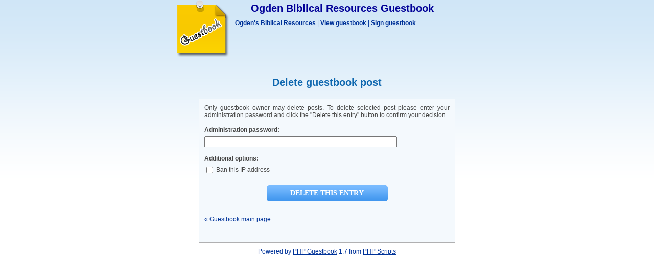

--- FILE ---
content_type: text/html; charset=UTF-8
request_url: http://www.aogden.com/xxgbookxx/gbook.php?a=delete&num=11
body_size: 3145
content:
<!DOCTYPE html PUBLIC "-//W3C//DTD XHTML 1.0 Transitional//EN" "http://www.w3.org/TR/xhtml1/DTD/xhtml1-transitional.dtd">
<html xmlns="http://www.w3.org/1999/xhtml">
<head>
<title>Ogden Biblical Resources Guestbook</title>
<meta http-equiv="Content-Type" content="text/html;charset=windows-1250" />
<script type="text/javascript"><!--
function openSmiley()
{
	w=window.open("smileys.php", "smileys", "fullscreen=no,toolbar=no,status=no,menubar=no,scrollbars=yes,resizable=yes,directories=no,location=no,width=500,height=300");
	if(!w.opener)
	{
		w.opener=self;
	}
}
//-->
</script>
<link href="./templates/default/style.css" rel="stylesheet" type="text/css" />
</head>

<body>

<!--CUSTOM HEADER -->
<!--CUSTOM HEADER END -->

<!--HEADER -->
<div id="gbook_header">
        <h1 align="center">Ogden Biblical Resources Guestbook</h1>
        <!--TOP LINKS -->
        <div id="gbook_top_links">

                <a href="http://www.aogden.com/">Ogden's Biblical Resources</a> |
		<a href="gbook.php">View guestbook</a> |
		<a href="gbook.php?a=sign">Sign guestbook</a>
		<br class="clear" />

                <span class="gbook_entries_top"> </span>
		<br class="clear" />
                
        </div>
        <!--TOP LINKS -->
</div>
<!--HEADER END -->

<!--NOTICE -->
<!--NOTICE END -->

<div id="gbook_guestbook" align="center">
	<span class="gbook_guestbook">Delete guestbook post</span>
</div>

<form action="gbook.php" method="post">
<!--TASK FORM -->
<div id="gbook_entries">

	
    <div class="gbook_sign_text">Only guestbook owner may delete posts. To delete selected post please enter your administration password and click the &quot;Delete this entry&quot; button to confirm your decision.</div>

	<div class="gbook_sign_text"><span class="gbook_entries"><b>Administration password:</b></span><br class="clear" />
    <input type="password" name="pass" size="45" /></div>

			<div class="gbook_sign_text"><span class="gbook_entries"><b>Additional options:</b></span><br class="clear" />
	    <label><input type="checkbox" name="addban" value="YES" class="gbook_checkbox" /> Ban this IP address</label></div>
		
	<div align="center">

	<div class="clear">&nbsp;</div>

    <input type="hidden" name="a" value="confirmdelete" />
    <input type="hidden" name="num" value="11" />
	<input type="submit" value="Delete this entry" class="submit" />
	</div>

    <p>&nbsp;</p>

    <div class="gbook_sign_text"><a href="gbook.php">&laquo; Guestbook main page</a></div>

    <p>&nbsp;</p>

</div>
<!--TASK FORM END -->
</form>

<div class="clear"></div><div style="text-align:center">Powered by <a href="http://www.phpjunkyard.com/php-guestbook-script.php"  target="_blank" title="Guestbook">PHP Guestbook</a> 1.7 from <a href="http://www.phpjunkyard.com/"  target="_blank" title="Free PHP Scripts">PHP Scripts</a></div><div class="clear">&nbsp;</div>

<div align="center" class="gbook_bottom">
</div>

<!--NOSPAM BANNER -->
<!--NOSPAM BANNER END -->

<!--CUSTOM FOOTER -->
<!--CUSTOM FOOTER END -->

</body>
</html>


--- FILE ---
content_type: text/css
request_url: http://www.aogden.com/xxgbookxx/templates/default/style.css
body_size: 6527
content:
/* 
GBook CSS Document
Template: default
Last modified: August 20th, 2009
*/

/*--------------------------------------------HEADER--------------------------------------------*/

body{margin:0; padding:0; background-image:url(images/bg.png); background-repeat:repeat-x; font-family:Verdana, Geneva, Arial, Helvetica, sans-serif; font-size: 12px; color:#003399;}

#gbook_header{width:600px; height:150px; margin:0 auto; background-image:url(images/book.png); background-repeat:no-repeat;}

#gbook_top_links{width:450px; height:50px; margin-left:120px; margin-top:10px;}

a{font-family:Verdana, Geneva, Arial, Helvetica, sans-serif; color: #003399; text-decoration:underline;}
a:hover{font-family:Verdana, Geneva, Arial, Helvetica, sans-serif; color: #003399; text-decoration:none;}

#gbook_top_links a{font-family:Verdana, Geneva, Arial, Helvetica, sans-serif; font-size:12px; color: #003399; text-decoration:underline; font-weight:bold;}
#gbook_top_links a:hover{font-family:Verdana, Geneva, Arial, Helvetica, sans-serif; font-size:12px; color:#003399; text-decoration:none; font-weight:bold;}

img.gbook_logo{margin-left:150px; margin-top:10px;}

span.gbook_entries_top{font-family:Verdana, Geneva, Arial, Helvetica, sans-serif; font-size:12px; color:#003399; text-decoration:none; line-height:25px;}

br.clear{clear:both;}

.clear{line-height:10px; clear:both}

hr{ width:99%; height:1px; color:#333333;}

h1{margin:0; padding-top:5px; font-family:Verdana, Geneva, Arial, Helvetica, sans-serif; color:#010097; font-weight:bold; font-size:20px; position:relative; left:30px;}
/*--------------------------------------------HEADER--------------------------------------------*/


/*--------------------------------------------BODY--------------------------------------------*/

.gbook_commentbox{width:800px; height:auto; background-image:url(images/bg_comment_box.gif); background-repeat:repeat-x; background-color:#f9f9f9; margin:0 auto; border:solid 1px #CCCCCC; display: table; margin-bottom:20px;}
/*===== width above changed from 96% ========*/

.gbook_left_box{width:30%; height:auto; float:left; position:relative;}
.gbook_right_box{width:68%; height:auto; float:right;}
.gbook_right_box_1{width:50%; height:auto; float:left;}
.gbook_right_box_2{width:50%; height:auto; float:right;}

img.gbook_nobrd{border:none; margin-left:10px; margin-right:3px;}
img.gbook_emoticons{border:none; margin-left:3px; margin-right:3px;}

span.gbook_submitted{font-family:Verdana, Geneva, Arial, Helvetica, sans-serif; color:#FFFFFF; font-weight:bold; font-size:12px; padding-left:5px; float:left; margin-bottom:7px; margin-top:3px;}
span.gbook_submitted_by{font-family:Verdana, Geneva, Arial, Helvetica, sans-serif; color:#464645; font-size:12px; padding-left:5px; line-height:18px; }
span.gbook_comments{font-family:Verdana, Geneva, Arial, Helvetica, sans-serif; color:#FFFFFF; font-weight:bold; font-size:12px; margin-bottom:7px; float:left; margin-top:3px; }
span.gbook_comment{font-family:Verdana, Geneva, Arial, Helvetica, sans-serif; color:#464645; font-size:12px; float:left; line-height:18px; margin-right:5px; text-align:justify; }
span.gbook_added{font-family:Verdana, Geneva, Arial, Helvetica, sans-serif; color:#464645; font-size:11px; float:left }


a.gbook_submitted{font-family:Verdana, Geneva, Arial, Helvetica, sans-serif; font-size:12px; color:#0066FF; text-decoration:underline;}
a.gbook_submitted:hover{font-family:Verdana, Geneva, Arial, Helvetica, sans-serif; font-size:12px; color:#0066FF; text-decoration:none;}

.gbook_bottom a{font-family:Verdana, Geneva, Arial, Helvetica, sans-serif; font-size:12px; color:#0066FF; text-decoration:underline; font-weight:bold;}
.gbook_bottom a:hover{font-family:Verdana, Geneva, Arial, Helvetica, sans-serif; font-size:12px; color:#0066FF; text-decoration:none; font-weight:bold;}
.gbook_bottom {font-family:Verdana, Geneva, Arial, Helvetica, sans-serif; font-size:12px; color:#0066FF; text-decoration:none;}


#gbook_guestbook{width:100%; height:auto; margin-bottom:20px;}
span.gbook_guestbook{font-family:Verdana, Geneva, Arial, Helvetica, sans-serif; font-size:20px; color:#0e67af; font-weight:bold; text-align:center}
span.gbook_required{font-family:Verdana, Geneva, Arial, Helvetica, sans-serif; color:#464645; font-size:12px; }


#gbook_entries{width:500px; margin:0 auto; background-color:#f4f9fd; border: solid 1px #b0b0b1; margin-bottom:10px;}
.gbook_sign_error{color: #FF3333; font-weight: bold; margin-left:10px; margin-top:10px;}
.gbook_sign_text{font-size: 12px; color: #464645; margin-left:10px; margin-top:10px; margin-right:10px; text-align: justify;}
.gbook_sign_notice{font-family:Verdana, Geneva, Arial, Helvetica, sans-serif; font-size:14px; color: #228B22; font-weight: bold; text-align: center; margin-bottom: 10px;}

.gbook_left{width:150px; height:auto; position:relative; float:left; margin-left:10px; margin-top:10px;}
.gbook_right{width:300px; height:auto; position:relative; float:left; margin-top:10px;}

span.gbook_entries{font-family:Verdana, Geneva, Arial, Helvetica, sans-serif; color:#464645; font-size:12px; line-height:25px; }
span.gbook_small{font-family:Verdana, Geneva, Arial, Helvetica, sans-serif; color:#464645; font-size:11px;}

textarea{margin-left:10px; margin-right:15px}

#gbook_bottom_images{ width:400px; height:auto; position:relative; float:left; margin-left:10px; margin-top:15px;}
.gbook_bottom_images img{border:none;}

input.gbook_checkbox{vertical-align:middle;}

img.gbook_sec_img {border:none; margin-top:10px;}

input.gbook_submit{position:relative; top:30px;}
input.submit{border: medium none;  font-size:14px; text-transform:uppercase; background-image:url(images/submit.gif); background-repeat:repeat-x; position:relative;  top:10px; color:#FFFFFF; font-family:Verdana; font-weight:bold ; text-decoration:none; width:237px; height:32px;margin-top:0px; }


#gbook_no_spam{position:relative; top:20px; width:100%; height:auto;}
.gbook_no_spam img{border:none}

body.gbook_emoticons{margin:0; padding:0; background-image:url(images/bg.png); background-repeat:repeat-x; background-color:#FFFFFF; font-family:Verdana, Geneva, Arial, Helvetica, sans-serif; font-size: 12px; color:#464645;}
div.gbook_emoticons{font-size: 12px; color: #464645; margin:10px; text-align: center;}
img.gbook_emoticon {border:none; margin:5px;}

/*--------------------------------------------BODY--------------------------------------------*/

